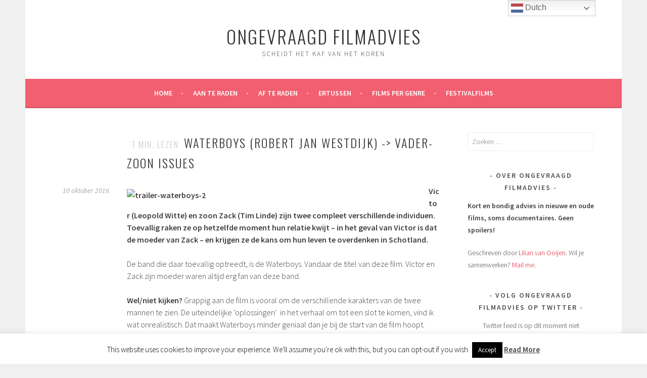

--- FILE ---
content_type: text/html; charset=UTF-8
request_url: https://ongevraagdfilmadvies.com/waterboys-robert-jan-westdijk-vader-zoon-issues/
body_size: 15594
content:
<!DOCTYPE html>
<html dir="ltr" lang="nl" prefix="og: https://ogp.me/ns#">
<head>
<meta charset="UTF-8">
<meta name="viewport" content="width=device-width, initial-scale=1">
<link rel="profile" href="http://gmpg.org/xfn/11">
<link rel="pingback" href="https://ongevraagdfilmadvies.com/xmlrpc.php">
<title>Waterboys (Robert Jan Westdijk) -&gt; Vader-zoon issues | Ongevraagd Filmadvies</title>

		<!-- All in One SEO 4.9.2 - aioseo.com -->
	<meta name="robots" content="max-image-preview:large" />
	<meta name="author" content="Lilian van Ooijen"/>
	<link rel="canonical" href="https://ongevraagdfilmadvies.com/waterboys-robert-jan-westdijk-vader-zoon-issues/" />
	<meta name="generator" content="All in One SEO (AIOSEO) 4.9.2" />
		<meta property="og:locale" content="nl_NL" />
		<meta property="og:site_name" content="Ongevraagd Filmadvies | Scheidt het kaf van het koren" />
		<meta property="og:type" content="article" />
		<meta property="og:title" content="Waterboys (Robert Jan Westdijk) -&gt; Vader-zoon issues | Ongevraagd Filmadvies" />
		<meta property="og:url" content="https://ongevraagdfilmadvies.com/waterboys-robert-jan-westdijk-vader-zoon-issues/" />
		<meta property="article:published_time" content="2016-10-09T22:15:21+00:00" />
		<meta property="article:modified_time" content="2016-10-09T22:15:21+00:00" />
		<meta name="twitter:card" content="summary" />
		<meta name="twitter:title" content="Waterboys (Robert Jan Westdijk) -&gt; Vader-zoon issues | Ongevraagd Filmadvies" />
		<script type="application/ld+json" class="aioseo-schema">
			{"@context":"https:\/\/schema.org","@graph":[{"@type":"Article","@id":"https:\/\/ongevraagdfilmadvies.com\/waterboys-robert-jan-westdijk-vader-zoon-issues\/#article","name":"Waterboys (Robert Jan Westdijk) -> Vader-zoon issues | Ongevraagd Filmadvies","headline":"Waterboys (Robert Jan Westdijk) -> Vader-zoon issues","author":{"@id":"https:\/\/ongevraagdfilmadvies.com\/author\/lvooijen\/#author"},"publisher":{"@id":"https:\/\/ongevraagdfilmadvies.com\/#organization"},"image":{"@type":"ImageObject","url":"https:\/\/ongevraagdfilmadvies.files.wordpress.com\/2016\/10\/trailer-waterboys-2.jpg","@id":"https:\/\/ongevraagdfilmadvies.com\/waterboys-robert-jan-westdijk-vader-zoon-issues\/#articleImage"},"datePublished":"2016-10-10T00:15:21+01:00","dateModified":"2016-10-10T00:15:21+01:00","inLanguage":"nl-NL","commentCount":2,"mainEntityOfPage":{"@id":"https:\/\/ongevraagdfilmadvies.com\/waterboys-robert-jan-westdijk-vader-zoon-issues\/#webpage"},"isPartOf":{"@id":"https:\/\/ongevraagdfilmadvies.com\/waterboys-robert-jan-westdijk-vader-zoon-issues\/#webpage"},"articleSection":"Comedy, Drama, comedy, comedyfilm, drama, dramafilm, film, film aanrader, filmaanraders, filmreview, filmtips, leopold witte, movie, Nederlandse films, Ongevraagd filmadvies, recensie, review, Robert Jan Westwijk, tim linde, waterboys"},{"@type":"BreadcrumbList","@id":"https:\/\/ongevraagdfilmadvies.com\/waterboys-robert-jan-westdijk-vader-zoon-issues\/#breadcrumblist","itemListElement":[{"@type":"ListItem","@id":"https:\/\/ongevraagdfilmadvies.com#listItem","position":1,"name":"Home","item":"https:\/\/ongevraagdfilmadvies.com","nextItem":{"@type":"ListItem","@id":"https:\/\/ongevraagdfilmadvies.com\/category\/comedy-2\/#listItem","name":"Comedy"}},{"@type":"ListItem","@id":"https:\/\/ongevraagdfilmadvies.com\/category\/comedy-2\/#listItem","position":2,"name":"Comedy","item":"https:\/\/ongevraagdfilmadvies.com\/category\/comedy-2\/","nextItem":{"@type":"ListItem","@id":"https:\/\/ongevraagdfilmadvies.com\/waterboys-robert-jan-westdijk-vader-zoon-issues\/#listItem","name":"Waterboys (Robert Jan Westdijk) -> Vader-zoon issues"},"previousItem":{"@type":"ListItem","@id":"https:\/\/ongevraagdfilmadvies.com#listItem","name":"Home"}},{"@type":"ListItem","@id":"https:\/\/ongevraagdfilmadvies.com\/waterboys-robert-jan-westdijk-vader-zoon-issues\/#listItem","position":3,"name":"Waterboys (Robert Jan Westdijk) -> Vader-zoon issues","previousItem":{"@type":"ListItem","@id":"https:\/\/ongevraagdfilmadvies.com\/category\/comedy-2\/#listItem","name":"Comedy"}}]},{"@type":"Organization","@id":"https:\/\/ongevraagdfilmadvies.com\/#organization","name":"Ongevraagd Filmadvies","description":"Scheidt het kaf van het koren","url":"https:\/\/ongevraagdfilmadvies.com\/"},{"@type":"Person","@id":"https:\/\/ongevraagdfilmadvies.com\/author\/lvooijen\/#author","url":"https:\/\/ongevraagdfilmadvies.com\/author\/lvooijen\/","name":"Lilian van Ooijen","image":{"@type":"ImageObject","@id":"https:\/\/ongevraagdfilmadvies.com\/waterboys-robert-jan-westdijk-vader-zoon-issues\/#authorImage","url":"https:\/\/secure.gravatar.com\/avatar\/1009b14e6793495db447bf375a0b584e?s=96&d=mm&r=g","width":96,"height":96,"caption":"Lilian van Ooijen"}},{"@type":"WebPage","@id":"https:\/\/ongevraagdfilmadvies.com\/waterboys-robert-jan-westdijk-vader-zoon-issues\/#webpage","url":"https:\/\/ongevraagdfilmadvies.com\/waterboys-robert-jan-westdijk-vader-zoon-issues\/","name":"Waterboys (Robert Jan Westdijk) -> Vader-zoon issues | Ongevraagd Filmadvies","inLanguage":"nl-NL","isPartOf":{"@id":"https:\/\/ongevraagdfilmadvies.com\/#website"},"breadcrumb":{"@id":"https:\/\/ongevraagdfilmadvies.com\/waterboys-robert-jan-westdijk-vader-zoon-issues\/#breadcrumblist"},"author":{"@id":"https:\/\/ongevraagdfilmadvies.com\/author\/lvooijen\/#author"},"creator":{"@id":"https:\/\/ongevraagdfilmadvies.com\/author\/lvooijen\/#author"},"datePublished":"2016-10-10T00:15:21+01:00","dateModified":"2016-10-10T00:15:21+01:00"},{"@type":"WebSite","@id":"https:\/\/ongevraagdfilmadvies.com\/#website","url":"https:\/\/ongevraagdfilmadvies.com\/","name":"Ongevraagd Filmadvies","description":"Scheidt het kaf van het koren","inLanguage":"nl-NL","publisher":{"@id":"https:\/\/ongevraagdfilmadvies.com\/#organization"}}]}
		</script>
		<!-- All in One SEO -->

<link rel='dns-prefetch' href='//fonts.googleapis.com' />
<link rel='dns-prefetch' href='//s.w.org' />
<link rel="alternate" type="application/rss+xml" title="Ongevraagd Filmadvies &raquo; Feed" href="https://ongevraagdfilmadvies.com/feed/" />
<link rel="alternate" type="application/rss+xml" title="Ongevraagd Filmadvies &raquo; Reactiesfeed" href="https://ongevraagdfilmadvies.com/comments/feed/" />
<link rel="alternate" type="application/rss+xml" title="Ongevraagd Filmadvies &raquo; Waterboys (Robert Jan Westdijk) -&gt; Vader-zoon issues Reactiesfeed" href="https://ongevraagdfilmadvies.com/waterboys-robert-jan-westdijk-vader-zoon-issues/feed/" />
		<!-- This site uses the Google Analytics by ExactMetrics plugin v8.3.2 - Using Analytics tracking - https://www.exactmetrics.com/ -->
		<!-- Opmerking: ExactMetrics is momenteel niet geconfigureerd op deze site. De site eigenaar moet authenticeren met Google Analytics in de ExactMetrics instellingen scherm. -->
					<!-- No tracking code set -->
				<!-- / Google Analytics by ExactMetrics -->
		<script type="text/javascript">
window._wpemojiSettings = {"baseUrl":"https:\/\/s.w.org\/images\/core\/emoji\/13.1.0\/72x72\/","ext":".png","svgUrl":"https:\/\/s.w.org\/images\/core\/emoji\/13.1.0\/svg\/","svgExt":".svg","source":{"concatemoji":"https:\/\/ongevraagdfilmadvies.com\/wp-includes\/js\/wp-emoji-release.min.js?ver=5.9.12"}};
/*! This file is auto-generated */
!function(e,a,t){var n,r,o,i=a.createElement("canvas"),p=i.getContext&&i.getContext("2d");function s(e,t){var a=String.fromCharCode;p.clearRect(0,0,i.width,i.height),p.fillText(a.apply(this,e),0,0);e=i.toDataURL();return p.clearRect(0,0,i.width,i.height),p.fillText(a.apply(this,t),0,0),e===i.toDataURL()}function c(e){var t=a.createElement("script");t.src=e,t.defer=t.type="text/javascript",a.getElementsByTagName("head")[0].appendChild(t)}for(o=Array("flag","emoji"),t.supports={everything:!0,everythingExceptFlag:!0},r=0;r<o.length;r++)t.supports[o[r]]=function(e){if(!p||!p.fillText)return!1;switch(p.textBaseline="top",p.font="600 32px Arial",e){case"flag":return s([127987,65039,8205,9895,65039],[127987,65039,8203,9895,65039])?!1:!s([55356,56826,55356,56819],[55356,56826,8203,55356,56819])&&!s([55356,57332,56128,56423,56128,56418,56128,56421,56128,56430,56128,56423,56128,56447],[55356,57332,8203,56128,56423,8203,56128,56418,8203,56128,56421,8203,56128,56430,8203,56128,56423,8203,56128,56447]);case"emoji":return!s([10084,65039,8205,55357,56613],[10084,65039,8203,55357,56613])}return!1}(o[r]),t.supports.everything=t.supports.everything&&t.supports[o[r]],"flag"!==o[r]&&(t.supports.everythingExceptFlag=t.supports.everythingExceptFlag&&t.supports[o[r]]);t.supports.everythingExceptFlag=t.supports.everythingExceptFlag&&!t.supports.flag,t.DOMReady=!1,t.readyCallback=function(){t.DOMReady=!0},t.supports.everything||(n=function(){t.readyCallback()},a.addEventListener?(a.addEventListener("DOMContentLoaded",n,!1),e.addEventListener("load",n,!1)):(e.attachEvent("onload",n),a.attachEvent("onreadystatechange",function(){"complete"===a.readyState&&t.readyCallback()})),(n=t.source||{}).concatemoji?c(n.concatemoji):n.wpemoji&&n.twemoji&&(c(n.twemoji),c(n.wpemoji)))}(window,document,window._wpemojiSettings);
</script>
<style type="text/css">
img.wp-smiley,
img.emoji {
	display: inline !important;
	border: none !important;
	box-shadow: none !important;
	height: 1em !important;
	width: 1em !important;
	margin: 0 0.07em !important;
	vertical-align: -0.1em !important;
	background: none !important;
	padding: 0 !important;
}
</style>
	<link rel='stylesheet' id='wp-block-library-css'  href='https://ongevraagdfilmadvies.com/wp-includes/css/dist/block-library/style.min.css?ver=5.9.12' type='text/css' media='all' />
<link rel='stylesheet' id='aioseo/css/src/vue/standalone/blocks/table-of-contents/global.scss-css'  href='https://ongevraagdfilmadvies.com/wp-content/plugins/all-in-one-seo-pack/dist/Lite/assets/css/table-of-contents/global.e90f6d47.css?ver=4.9.2' type='text/css' media='all' />
<style id='global-styles-inline-css' type='text/css'>
body{--wp--preset--color--black: #000000;--wp--preset--color--cyan-bluish-gray: #abb8c3;--wp--preset--color--white: #ffffff;--wp--preset--color--pale-pink: #f78da7;--wp--preset--color--vivid-red: #cf2e2e;--wp--preset--color--luminous-vivid-orange: #ff6900;--wp--preset--color--luminous-vivid-amber: #fcb900;--wp--preset--color--light-green-cyan: #7bdcb5;--wp--preset--color--vivid-green-cyan: #00d084;--wp--preset--color--pale-cyan-blue: #8ed1fc;--wp--preset--color--vivid-cyan-blue: #0693e3;--wp--preset--color--vivid-purple: #9b51e0;--wp--preset--gradient--vivid-cyan-blue-to-vivid-purple: linear-gradient(135deg,rgba(6,147,227,1) 0%,rgb(155,81,224) 100%);--wp--preset--gradient--light-green-cyan-to-vivid-green-cyan: linear-gradient(135deg,rgb(122,220,180) 0%,rgb(0,208,130) 100%);--wp--preset--gradient--luminous-vivid-amber-to-luminous-vivid-orange: linear-gradient(135deg,rgba(252,185,0,1) 0%,rgba(255,105,0,1) 100%);--wp--preset--gradient--luminous-vivid-orange-to-vivid-red: linear-gradient(135deg,rgba(255,105,0,1) 0%,rgb(207,46,46) 100%);--wp--preset--gradient--very-light-gray-to-cyan-bluish-gray: linear-gradient(135deg,rgb(238,238,238) 0%,rgb(169,184,195) 100%);--wp--preset--gradient--cool-to-warm-spectrum: linear-gradient(135deg,rgb(74,234,220) 0%,rgb(151,120,209) 20%,rgb(207,42,186) 40%,rgb(238,44,130) 60%,rgb(251,105,98) 80%,rgb(254,248,76) 100%);--wp--preset--gradient--blush-light-purple: linear-gradient(135deg,rgb(255,206,236) 0%,rgb(152,150,240) 100%);--wp--preset--gradient--blush-bordeaux: linear-gradient(135deg,rgb(254,205,165) 0%,rgb(254,45,45) 50%,rgb(107,0,62) 100%);--wp--preset--gradient--luminous-dusk: linear-gradient(135deg,rgb(255,203,112) 0%,rgb(199,81,192) 50%,rgb(65,88,208) 100%);--wp--preset--gradient--pale-ocean: linear-gradient(135deg,rgb(255,245,203) 0%,rgb(182,227,212) 50%,rgb(51,167,181) 100%);--wp--preset--gradient--electric-grass: linear-gradient(135deg,rgb(202,248,128) 0%,rgb(113,206,126) 100%);--wp--preset--gradient--midnight: linear-gradient(135deg,rgb(2,3,129) 0%,rgb(40,116,252) 100%);--wp--preset--duotone--dark-grayscale: url('#wp-duotone-dark-grayscale');--wp--preset--duotone--grayscale: url('#wp-duotone-grayscale');--wp--preset--duotone--purple-yellow: url('#wp-duotone-purple-yellow');--wp--preset--duotone--blue-red: url('#wp-duotone-blue-red');--wp--preset--duotone--midnight: url('#wp-duotone-midnight');--wp--preset--duotone--magenta-yellow: url('#wp-duotone-magenta-yellow');--wp--preset--duotone--purple-green: url('#wp-duotone-purple-green');--wp--preset--duotone--blue-orange: url('#wp-duotone-blue-orange');--wp--preset--font-size--small: 13px;--wp--preset--font-size--medium: 20px;--wp--preset--font-size--large: 36px;--wp--preset--font-size--x-large: 42px;}.has-black-color{color: var(--wp--preset--color--black) !important;}.has-cyan-bluish-gray-color{color: var(--wp--preset--color--cyan-bluish-gray) !important;}.has-white-color{color: var(--wp--preset--color--white) !important;}.has-pale-pink-color{color: var(--wp--preset--color--pale-pink) !important;}.has-vivid-red-color{color: var(--wp--preset--color--vivid-red) !important;}.has-luminous-vivid-orange-color{color: var(--wp--preset--color--luminous-vivid-orange) !important;}.has-luminous-vivid-amber-color{color: var(--wp--preset--color--luminous-vivid-amber) !important;}.has-light-green-cyan-color{color: var(--wp--preset--color--light-green-cyan) !important;}.has-vivid-green-cyan-color{color: var(--wp--preset--color--vivid-green-cyan) !important;}.has-pale-cyan-blue-color{color: var(--wp--preset--color--pale-cyan-blue) !important;}.has-vivid-cyan-blue-color{color: var(--wp--preset--color--vivid-cyan-blue) !important;}.has-vivid-purple-color{color: var(--wp--preset--color--vivid-purple) !important;}.has-black-background-color{background-color: var(--wp--preset--color--black) !important;}.has-cyan-bluish-gray-background-color{background-color: var(--wp--preset--color--cyan-bluish-gray) !important;}.has-white-background-color{background-color: var(--wp--preset--color--white) !important;}.has-pale-pink-background-color{background-color: var(--wp--preset--color--pale-pink) !important;}.has-vivid-red-background-color{background-color: var(--wp--preset--color--vivid-red) !important;}.has-luminous-vivid-orange-background-color{background-color: var(--wp--preset--color--luminous-vivid-orange) !important;}.has-luminous-vivid-amber-background-color{background-color: var(--wp--preset--color--luminous-vivid-amber) !important;}.has-light-green-cyan-background-color{background-color: var(--wp--preset--color--light-green-cyan) !important;}.has-vivid-green-cyan-background-color{background-color: var(--wp--preset--color--vivid-green-cyan) !important;}.has-pale-cyan-blue-background-color{background-color: var(--wp--preset--color--pale-cyan-blue) !important;}.has-vivid-cyan-blue-background-color{background-color: var(--wp--preset--color--vivid-cyan-blue) !important;}.has-vivid-purple-background-color{background-color: var(--wp--preset--color--vivid-purple) !important;}.has-black-border-color{border-color: var(--wp--preset--color--black) !important;}.has-cyan-bluish-gray-border-color{border-color: var(--wp--preset--color--cyan-bluish-gray) !important;}.has-white-border-color{border-color: var(--wp--preset--color--white) !important;}.has-pale-pink-border-color{border-color: var(--wp--preset--color--pale-pink) !important;}.has-vivid-red-border-color{border-color: var(--wp--preset--color--vivid-red) !important;}.has-luminous-vivid-orange-border-color{border-color: var(--wp--preset--color--luminous-vivid-orange) !important;}.has-luminous-vivid-amber-border-color{border-color: var(--wp--preset--color--luminous-vivid-amber) !important;}.has-light-green-cyan-border-color{border-color: var(--wp--preset--color--light-green-cyan) !important;}.has-vivid-green-cyan-border-color{border-color: var(--wp--preset--color--vivid-green-cyan) !important;}.has-pale-cyan-blue-border-color{border-color: var(--wp--preset--color--pale-cyan-blue) !important;}.has-vivid-cyan-blue-border-color{border-color: var(--wp--preset--color--vivid-cyan-blue) !important;}.has-vivid-purple-border-color{border-color: var(--wp--preset--color--vivid-purple) !important;}.has-vivid-cyan-blue-to-vivid-purple-gradient-background{background: var(--wp--preset--gradient--vivid-cyan-blue-to-vivid-purple) !important;}.has-light-green-cyan-to-vivid-green-cyan-gradient-background{background: var(--wp--preset--gradient--light-green-cyan-to-vivid-green-cyan) !important;}.has-luminous-vivid-amber-to-luminous-vivid-orange-gradient-background{background: var(--wp--preset--gradient--luminous-vivid-amber-to-luminous-vivid-orange) !important;}.has-luminous-vivid-orange-to-vivid-red-gradient-background{background: var(--wp--preset--gradient--luminous-vivid-orange-to-vivid-red) !important;}.has-very-light-gray-to-cyan-bluish-gray-gradient-background{background: var(--wp--preset--gradient--very-light-gray-to-cyan-bluish-gray) !important;}.has-cool-to-warm-spectrum-gradient-background{background: var(--wp--preset--gradient--cool-to-warm-spectrum) !important;}.has-blush-light-purple-gradient-background{background: var(--wp--preset--gradient--blush-light-purple) !important;}.has-blush-bordeaux-gradient-background{background: var(--wp--preset--gradient--blush-bordeaux) !important;}.has-luminous-dusk-gradient-background{background: var(--wp--preset--gradient--luminous-dusk) !important;}.has-pale-ocean-gradient-background{background: var(--wp--preset--gradient--pale-ocean) !important;}.has-electric-grass-gradient-background{background: var(--wp--preset--gradient--electric-grass) !important;}.has-midnight-gradient-background{background: var(--wp--preset--gradient--midnight) !important;}.has-small-font-size{font-size: var(--wp--preset--font-size--small) !important;}.has-medium-font-size{font-size: var(--wp--preset--font-size--medium) !important;}.has-large-font-size{font-size: var(--wp--preset--font-size--large) !important;}.has-x-large-font-size{font-size: var(--wp--preset--font-size--x-large) !important;}
</style>
<link rel='stylesheet' id='cookie-law-info-css'  href='https://ongevraagdfilmadvies.com/wp-content/plugins/cookie-law-info/legacy/public/css/cookie-law-info-public.css?ver=3.2.8' type='text/css' media='all' />
<link rel='stylesheet' id='cookie-law-info-gdpr-css'  href='https://ongevraagdfilmadvies.com/wp-content/plugins/cookie-law-info/legacy/public/css/cookie-law-info-gdpr.css?ver=3.2.8' type='text/css' media='all' />
<link rel='stylesheet' id='cresta-posts-box-style-css'  href='https://ongevraagdfilmadvies.com/wp-content/plugins/cresta-posts-box/css/cresta-posts-box-style.min.css?ver=1.3.1' type='text/css' media='all' />
<link rel='stylesheet' id='ctf_styles-css'  href='https://ongevraagdfilmadvies.com/wp-content/plugins/custom-twitter-feeds/css/ctf-styles.min.css?ver=2.2.5' type='text/css' media='all' />
<link rel='stylesheet' id='redux-extendify-styles-css'  href='https://ongevraagdfilmadvies.com/wp-content/plugins/worth-the-read/options/assets/css/extendify-utilities.css?ver=4.4.5' type='text/css' media='all' />
<link rel='stylesheet' id='wtr-css-css'  href='https://ongevraagdfilmadvies.com/wp-content/plugins/worth-the-read/css/wtr.css?ver=5.9.12' type='text/css' media='all' />
<link rel='stylesheet' id='sela-fonts-css'  href='https://fonts.googleapis.com/css?family=Source+Sans+Pro%3A300%2C300italic%2C400%2C400italic%2C600%7CDroid+Serif%3A400%2C400italic%7COswald%3A300%2C400&#038;subset=latin%2Clatin-ext' type='text/css' media='all' />
<link rel='stylesheet' id='genericons-css'  href='https://ongevraagdfilmadvies.com/wp-content/themes/sela/fonts/genericons.css?ver=3.4.1' type='text/css' media='all' />
<link rel='stylesheet' id='sela-style-css'  href='https://ongevraagdfilmadvies.com/wp-content/themes/sela/style.css?ver=5.9.12' type='text/css' media='all' />
<link rel='stylesheet' id='heateor_sss_frontend_css-css'  href='https://ongevraagdfilmadvies.com/wp-content/plugins/sassy-social-share/public/css/sassy-social-share-public.css?ver=3.3.79' type='text/css' media='all' />
<style id='heateor_sss_frontend_css-inline-css' type='text/css'>
.heateor_sss_button_instagram span.heateor_sss_svg,a.heateor_sss_instagram span.heateor_sss_svg{background:radial-gradient(circle at 30% 107%,#fdf497 0,#fdf497 5%,#fd5949 45%,#d6249f 60%,#285aeb 90%)}.heateor_sss_horizontal_sharing .heateor_sss_svg,.heateor_sss_standard_follow_icons_container .heateor_sss_svg{color:#fff;border-width:0px;border-style:solid;border-color:transparent}.heateor_sss_horizontal_sharing .heateorSssTCBackground{color:#666}.heateor_sss_horizontal_sharing span.heateor_sss_svg:hover,.heateor_sss_standard_follow_icons_container span.heateor_sss_svg:hover{border-color:transparent;}.heateor_sss_vertical_sharing span.heateor_sss_svg,.heateor_sss_floating_follow_icons_container span.heateor_sss_svg{color:#fff;border-width:0px;border-style:solid;border-color:transparent;}.heateor_sss_vertical_sharing .heateorSssTCBackground{color:#666;}.heateor_sss_vertical_sharing span.heateor_sss_svg:hover,.heateor_sss_floating_follow_icons_container span.heateor_sss_svg:hover{border-color:transparent;}
</style>
<script type='text/javascript' src='https://ongevraagdfilmadvies.com/wp-includes/js/jquery/jquery.min.js?ver=3.6.0' id='jquery-core-js'></script>
<script type='text/javascript' src='https://ongevraagdfilmadvies.com/wp-includes/js/jquery/jquery-migrate.min.js?ver=3.3.2' id='jquery-migrate-js'></script>
<script type='text/javascript' id='cookie-law-info-js-extra'>
/* <![CDATA[ */
var Cli_Data = {"nn_cookie_ids":[],"cookielist":[],"non_necessary_cookies":[],"ccpaEnabled":"","ccpaRegionBased":"","ccpaBarEnabled":"","strictlyEnabled":["necessary","obligatoire"],"ccpaType":"gdpr","js_blocking":"","custom_integration":"","triggerDomRefresh":"","secure_cookies":""};
var cli_cookiebar_settings = {"animate_speed_hide":"500","animate_speed_show":"500","background":"#FFF","border":"#b1a6a6c2","border_on":"","button_1_button_colour":"#000","button_1_button_hover":"#000000","button_1_link_colour":"#fff","button_1_as_button":"1","button_1_new_win":"","button_2_button_colour":"#333","button_2_button_hover":"#292929","button_2_link_colour":"#444","button_2_as_button":"","button_2_hidebar":"","button_3_button_colour":"#000","button_3_button_hover":"#000000","button_3_link_colour":"#fff","button_3_as_button":"1","button_3_new_win":"","button_4_button_colour":"#000","button_4_button_hover":"#000000","button_4_link_colour":"#fff","button_4_as_button":"1","button_7_button_colour":"#61a229","button_7_button_hover":"#4e8221","button_7_link_colour":"#fff","button_7_as_button":"1","button_7_new_win":"","font_family":"inherit","header_fix":"","notify_animate_hide":"1","notify_animate_show":"","notify_div_id":"#cookie-law-info-bar","notify_position_horizontal":"right","notify_position_vertical":"bottom","scroll_close":"","scroll_close_reload":"","accept_close_reload":"","reject_close_reload":"","showagain_tab":"1","showagain_background":"#fff","showagain_border":"#000","showagain_div_id":"#cookie-law-info-again","showagain_x_position":"100px","text":"#000","show_once_yn":"","show_once":"10000","logging_on":"","as_popup":"","popup_overlay":"1","bar_heading_text":"","cookie_bar_as":"banner","popup_showagain_position":"bottom-right","widget_position":"left"};
var log_object = {"ajax_url":"https:\/\/ongevraagdfilmadvies.com\/wp-admin\/admin-ajax.php"};
/* ]]> */
</script>
<script type='text/javascript' src='https://ongevraagdfilmadvies.com/wp-content/plugins/cookie-law-info/legacy/public/js/cookie-law-info-public.js?ver=3.2.8' id='cookie-law-info-js'></script>
<link rel="https://api.w.org/" href="https://ongevraagdfilmadvies.com/wp-json/" /><link rel="alternate" type="application/json" href="https://ongevraagdfilmadvies.com/wp-json/wp/v2/posts/3041" /><link rel="EditURI" type="application/rsd+xml" title="RSD" href="https://ongevraagdfilmadvies.com/xmlrpc.php?rsd" />
<link rel="wlwmanifest" type="application/wlwmanifest+xml" href="https://ongevraagdfilmadvies.com/wp-includes/wlwmanifest.xml" /> 
<meta name="generator" content="WordPress 5.9.12" />
<link rel='shortlink' href='https://ongevraagdfilmadvies.com/?p=3041' />
<link rel="alternate" type="application/json+oembed" href="https://ongevraagdfilmadvies.com/wp-json/oembed/1.0/embed?url=https%3A%2F%2Fongevraagdfilmadvies.com%2Fwaterboys-robert-jan-westdijk-vader-zoon-issues%2F" />
<link rel="alternate" type="text/xml+oembed" href="https://ongevraagdfilmadvies.com/wp-json/oembed/1.0/embed?url=https%3A%2F%2Fongevraagdfilmadvies.com%2Fwaterboys-robert-jan-westdijk-vader-zoon-issues%2F&#038;format=xml" />
<style id='cresta-posts-box-inline-css'>
				.crestaBoxImage {height: 200px; }
				.crestaBoxImage img {width: 200px; }
				
				.crestaPostsBox.show {box-shadow: 0 0 3px rgba(0, 0, 0, 0.2);}
				
				.crestaPostsBox { width: 380px; right: -380px; bottom: 10%; z-index: 99; font-size: 13px; line-height: 20px; transition: right .5s ease-in-out; }
				.crestaPostsBox.show {right: 0px;}
				@media all and (max-width: 767px) {
					.crestaPostsBox {right: -100%;}
					.crestaPostsBox.show {right: 0px;}
				}
			</style><meta name="generator" content="Redux 4.4.5" /><style type="text/css">.wtr-time-wrap{ 
	/* wraps the entire label */
	margin: 0 10px;

}
.wtr-time-number{ 
	/* applies only to the number */
	
}</style><style id="wtr_settings-dynamic-css" title="dynamic-css" class="redux-options-output">.wtr-time-wrap{color:#CCCCCC;font-size:16px;}</style></head>

<body class="post-template-default single single-post postid-3041 single-format-standard display-header-text">
<div id="page" class="hfeed site">
	<header id="masthead" class="site-header" role="banner">
		<a class="skip-link screen-reader-text" href="#content" title="Spring naar inhoud">Spring naar inhoud</a>

		<div class="site-branding">
						<h1 class="site-title"><a href="https://ongevraagdfilmadvies.com/" title="Ongevraagd Filmadvies" rel="home">Ongevraagd Filmadvies</a></h1>
							<h2 class="site-description">Scheidt het kaf van het koren</h2>
					</div><!-- .site-branding -->

		<nav id="site-navigation" class="main-navigation" role="navigation">
			<button class="menu-toggle" aria-controls="menu" aria-expanded="false">Menu</button>
			<div class="menu-ongevraagd-filmadvies-container"><ul id="menu-ongevraagd-filmadvies" class="menu"><li id="menu-item-40" class="menu-item menu-item-type-custom menu-item-object-custom menu-item-home menu-item-40"><a href="http://ongevraagdfilmadvies.com/">Home</a></li>
<li id="menu-item-55" class="menu-item menu-item-type-post_type menu-item-object-page menu-item-has-children menu-item-55"><a href="https://ongevraagdfilmadvies.com/aanraders/">Aan te raden</a>
<ul class="sub-menu">
	<li id="menu-item-9309" class="menu-item menu-item-type-post_type menu-item-object-page menu-item-9309"><a href="https://ongevraagdfilmadvies.com/2019-aanraders/">2019</a></li>
	<li id="menu-item-7245" class="menu-item menu-item-type-post_type menu-item-object-page menu-item-7245"><a href="https://ongevraagdfilmadvies.com/aanraders/aanraders-2018/">2018</a></li>
	<li id="menu-item-7253" class="menu-item menu-item-type-post_type menu-item-object-page menu-item-7253"><a href="https://ongevraagdfilmadvies.com/aanraders/aanraders2017/">2017</a></li>
	<li id="menu-item-7252" class="menu-item menu-item-type-post_type menu-item-object-page menu-item-7252"><a href="https://ongevraagdfilmadvies.com/aanraders/aanraders2016/">2016</a></li>
	<li id="menu-item-7251" class="menu-item menu-item-type-post_type menu-item-object-page menu-item-7251"><a href="https://ongevraagdfilmadvies.com/aanraders/aanraders2015/">2015</a></li>
	<li id="menu-item-7250" class="menu-item menu-item-type-post_type menu-item-object-page menu-item-7250"><a href="https://ongevraagdfilmadvies.com/aanraders/aanraders2014/">2014</a></li>
	<li id="menu-item-7249" class="menu-item menu-item-type-post_type menu-item-object-page menu-item-7249"><a href="https://ongevraagdfilmadvies.com/aanraders/aanraders2013-2000/">2013 tot 2000</a></li>
	<li id="menu-item-7248" class="menu-item menu-item-type-post_type menu-item-object-page menu-item-7248"><a href="https://ongevraagdfilmadvies.com/aanraders/jaren90/">Jaren &#8217;90</a></li>
	<li id="menu-item-7247" class="menu-item menu-item-type-post_type menu-item-object-page menu-item-7247"><a href="https://ongevraagdfilmadvies.com/aanraders/jaren80/">Jaren &#8217;80</a></li>
	<li id="menu-item-7246" class="menu-item menu-item-type-post_type menu-item-object-page menu-item-7246"><a href="https://ongevraagdfilmadvies.com/aanraders/jaren70/">Jaren &#8217;70 en eerder</a></li>
</ul>
</li>
<li id="menu-item-54" class="menu-item menu-item-type-post_type menu-item-object-page menu-item-54"><a href="https://ongevraagdfilmadvies.com/afraders/">Af te raden</a></li>
<li id="menu-item-7649" class="menu-item menu-item-type-post_type menu-item-object-page menu-item-7649"><a href="https://ongevraagdfilmadvies.com/ertussen/">Ertussen</a></li>
<li id="menu-item-7243" class="menu-item menu-item-type-post_type menu-item-object-page menu-item-has-children menu-item-7243"><a href="https://ongevraagdfilmadvies.com/films-per-genre/">Films per genre</a>
<ul class="sub-menu">
	<li id="menu-item-7326" class="menu-item menu-item-type-taxonomy menu-item-object-category menu-item-7326"><a href="https://ongevraagdfilmadvies.com/category/actie/">Actie</a></li>
	<li id="menu-item-7327" class="menu-item menu-item-type-taxonomy menu-item-object-category menu-item-7327"><a href="https://ongevraagdfilmadvies.com/category/animatie/">Animatie</a></li>
	<li id="menu-item-7257" class="menu-item menu-item-type-taxonomy menu-item-object-category menu-item-7257"><a href="https://ongevraagdfilmadvies.com/category/biografie/">Biografie</a></li>
	<li id="menu-item-9796" class="menu-item menu-item-type-taxonomy menu-item-object-category menu-item-9796"><a href="https://ongevraagdfilmadvies.com/category/boekverfilming/">Boekverfilming</a></li>
	<li id="menu-item-7258" class="menu-item menu-item-type-taxonomy menu-item-object-category current-post-ancestor current-menu-parent current-post-parent menu-item-7258"><a href="https://ongevraagdfilmadvies.com/category/comedy-2/">Comedy</a></li>
	<li id="menu-item-7259" class="menu-item menu-item-type-taxonomy menu-item-object-category menu-item-7259"><a href="https://ongevraagdfilmadvies.com/category/coming-of-age/">Coming of age</a></li>
	<li id="menu-item-7262" class="menu-item menu-item-type-taxonomy menu-item-object-category menu-item-7262"><a href="https://ongevraagdfilmadvies.com/category/documentaire/">Documentaire</a></li>
	<li id="menu-item-7263" class="menu-item menu-item-type-taxonomy menu-item-object-category current-post-ancestor current-menu-parent current-post-parent menu-item-7263"><a href="https://ongevraagdfilmadvies.com/category/drama-2/">Drama</a></li>
	<li id="menu-item-9795" class="menu-item menu-item-type-taxonomy menu-item-object-category menu-item-9795"><a href="https://ongevraagdfilmadvies.com/category/horror/">Horror</a></li>
	<li id="menu-item-7322" class="menu-item menu-item-type-taxonomy menu-item-object-category menu-item-7322"><a href="https://ongevraagdfilmadvies.com/category/romantiek-2/">Romantiek</a></li>
	<li id="menu-item-7329" class="menu-item menu-item-type-taxonomy menu-item-object-category menu-item-7329"><a href="https://ongevraagdfilmadvies.com/category/thriller/">Thriller</a></li>
</ul>
</li>
<li id="menu-item-9815" class="menu-item menu-item-type-post_type menu-item-object-page menu-item-has-children menu-item-9815"><a href="https://ongevraagdfilmadvies.com/festivalfilms/">Festivalfilms</a>
<ul class="sub-menu">
	<li id="menu-item-9797" class="menu-item menu-item-type-taxonomy menu-item-object-category menu-item-9797"><a href="https://ongevraagdfilmadvies.com/category/camera-japan-festival/">Camera Japan festival</a></li>
	<li id="menu-item-9798" class="menu-item menu-item-type-taxonomy menu-item-object-category menu-item-9798"><a href="https://ongevraagdfilmadvies.com/category/idfa/">IDFA</a></li>
	<li id="menu-item-9799" class="menu-item menu-item-type-taxonomy menu-item-object-category menu-item-9799"><a href="https://ongevraagdfilmadvies.com/category/iffr/">IFFR</a></li>
	<li id="menu-item-9800" class="menu-item menu-item-type-taxonomy menu-item-object-category menu-item-9800"><a href="https://ongevraagdfilmadvies.com/category/nederlands-film-festival-nff/">Nederlands Film Festival (NFF)</a></li>
</ul>
</li>
</ul></div>		</nav><!-- #site-navigation -->
	</header><!-- #masthead -->

	<div id="content" class="site-content">

	<div id="primary" class="content-area">
		<main id="main" class="site-main" role="main">

		
			
				
<article id="post-3041" class="post-3041 post type-post status-publish format-standard hentry category-comedy-2 category-drama-2 tag-comedy tag-comedyfilm tag-drama tag-dramafilm tag-film tag-film-aanrader tag-filmaanraders tag-filmreview tag-filmtips tag-leopold-witte tag-movie tag-nederlandse-films tag-ongevraagd-filmadvies tag-recensie tag-review tag-robert-jan-westwijk tag-tim-linde tag-waterboys without-featured-image">

	
	<header class="entry-header ">
					<h1 class="entry-title"><span class="wtr-time-wrap before-title"><span class="wtr-time-number">1</span> min. lezen</span>Waterboys (Robert Jan Westdijk) -> Vader-zoon issues</h1>			</header><!-- .entry-header -->

	<div class="entry-body">

				<div class="entry-meta">
			<span class="date"><a href="https://ongevraagdfilmadvies.com/waterboys-robert-jan-westdijk-vader-zoon-issues/" title="Permalink naar 1 min. lezenWaterboys (Robert Jan Westdijk) -&gt; Vader-zoon issues" rel="bookmark"><time class="entry-date published" datetime="2016-10-10T00:15:21+01:00">10 oktober 2016</time></a></span>		</div><!-- .entry-meta -->
		
				<div class="entry-content">
			<p><strong><img class="size-full wp-image-3042 alignleft" src="https://ongevraagdfilmadvies.files.wordpress.com/2016/10/trailer-waterboys-2.jpg" alt="trailer-waterboys-2" width="573" height="301" />Victor (Leopold Witte) en zoon Zack (Tim Linde) zijn twee compleet verschillende individuen. Toevallig raken ze op hetzelfde moment hun relatie kwijt &#8211; in het geval van Victor is dat de moeder van Zack &#8211; en krijgen ze de kans om hun leven te overdenken in Schotland.</strong><span id="more-3041"></span></p>
<p>De band die daar toevallig optreedt, is de Waterboys. Vandaar de titel van deze film. Victor en Zack zijn moeder waren altijd erg fan van deze band.</p>
<p><strong>Wel/niet kijken?</strong> Grappig aan de film is vooral om de verschillende karakters van de twee mannen te zien. De uiteindelijke &#8216;oplossingen&#8217;  in het verhaal om tot een slot te komen, vind ik wat onrealistisch. Dat maakt Waterboys minder geniaal dan je bij de start van de film hoopt.</p>
<p>Link naar <a href="http://www.imdb.com/title/tt4843762/?ref_=ttmi_tt" target="_blank">Waterboys</a>.</p>
<div class="cresta-box-class"></div><div class='heateorSssClear'></div><div  class='heateor_sss_sharing_container heateor_sss_horizontal_sharing' data-heateor-sss-href='https://ongevraagdfilmadvies.com/waterboys-robert-jan-westdijk-vader-zoon-issues/'><div class='heateor_sss_sharing_title' style="font-weight:bold" >Deel deze post / share this post</div><div class="heateor_sss_sharing_ul"><a aria-label="Facebook" class="heateor_sss_facebook" href="https://www.facebook.com/sharer/sharer.php?u=https%3A%2F%2Fongevraagdfilmadvies.com%2Fwaterboys-robert-jan-westdijk-vader-zoon-issues%2F" title="Facebook" rel="nofollow noopener" target="_blank" style="font-size:32px!important;box-shadow:none;display:inline-block;vertical-align:middle"><span class="heateor_sss_svg" style="background-color:#0765FE;width:30px;height:30px;display:inline-block;opacity:1;float:left;font-size:32px;box-shadow:none;display:inline-block;font-size:16px;padding:0 4px;vertical-align:middle;background-repeat:repeat;overflow:hidden;padding:0;cursor:pointer;box-sizing:content-box"><svg style="display:block;" focusable="false" aria-hidden="true" xmlns="http://www.w3.org/2000/svg" width="100%" height="100%" viewBox="0 0 32 32"><path fill="#fff" d="M28 16c0-6.627-5.373-12-12-12S4 9.373 4 16c0 5.628 3.875 10.35 9.101 11.647v-7.98h-2.474V16H13.1v-1.58c0-4.085 1.849-5.978 5.859-5.978.76 0 2.072.15 2.608.298v3.325c-.283-.03-.775-.045-1.386-.045-1.967 0-2.728.745-2.728 2.683V16h3.92l-.673 3.667h-3.247v8.245C23.395 27.195 28 22.135 28 16Z"></path></svg></span></a><a aria-label="Twitter" class="heateor_sss_button_twitter" href="https://twitter.com/intent/tweet?text=Waterboys%20%28Robert%20Jan%20Westdijk%29%20-%3E%20Vader-zoon%20issues&url=https%3A%2F%2Fongevraagdfilmadvies.com%2Fwaterboys-robert-jan-westdijk-vader-zoon-issues%2F" title="Twitter" rel="nofollow noopener" target="_blank" style="font-size:32px!important;box-shadow:none;display:inline-block;vertical-align:middle"><span class="heateor_sss_svg heateor_sss_s__default heateor_sss_s_twitter" style="background-color:#55acee;width:30px;height:30px;display:inline-block;opacity:1;float:left;font-size:32px;box-shadow:none;display:inline-block;font-size:16px;padding:0 4px;vertical-align:middle;background-repeat:repeat;overflow:hidden;padding:0;cursor:pointer;box-sizing:content-box"><svg style="display:block;" focusable="false" aria-hidden="true" xmlns="http://www.w3.org/2000/svg" width="100%" height="100%" viewBox="-4 -4 39 39"><path d="M28 8.557a9.913 9.913 0 0 1-2.828.775 4.93 4.93 0 0 0 2.166-2.725 9.738 9.738 0 0 1-3.13 1.194 4.92 4.92 0 0 0-3.593-1.55 4.924 4.924 0 0 0-4.794 6.049c-4.09-.21-7.72-2.17-10.15-5.15a4.942 4.942 0 0 0-.665 2.477c0 1.71.87 3.214 2.19 4.1a4.968 4.968 0 0 1-2.23-.616v.06c0 2.39 1.7 4.38 3.952 4.83-.414.115-.85.174-1.297.174-.318 0-.626-.03-.928-.086a4.935 4.935 0 0 0 4.6 3.42 9.893 9.893 0 0 1-6.114 2.107c-.398 0-.79-.023-1.175-.068a13.953 13.953 0 0 0 7.55 2.213c9.056 0 14.01-7.507 14.01-14.013 0-.213-.005-.426-.015-.637.96-.695 1.795-1.56 2.455-2.55z" fill="#fff"></path></svg></span></a></div><div class="heateorSssClear"></div></div><div class='heateorSssClear'></div>					</div><!-- .entry-content -->
		
				<footer class="entry-meta">
			<span class="cat-links">Geplaatst in: <a href="https://ongevraagdfilmadvies.com/category/comedy-2/" rel="category tag">Comedy</a>, <a href="https://ongevraagdfilmadvies.com/category/drama-2/" rel="category tag">Drama</a></span><span class="sep"> | </span><span class="tags-links">Getagd: <a href="https://ongevraagdfilmadvies.com/tag/comedy/" rel="tag">comedy</a>, <a href="https://ongevraagdfilmadvies.com/tag/comedyfilm/" rel="tag">comedyfilm</a>, <a href="https://ongevraagdfilmadvies.com/tag/drama/" rel="tag">drama</a>, <a href="https://ongevraagdfilmadvies.com/tag/dramafilm/" rel="tag">dramafilm</a>, <a href="https://ongevraagdfilmadvies.com/tag/film/" rel="tag">film</a>, <a href="https://ongevraagdfilmadvies.com/tag/film-aanrader/" rel="tag">film aanrader</a>, <a href="https://ongevraagdfilmadvies.com/tag/filmaanraders/" rel="tag">filmaanraders</a>, <a href="https://ongevraagdfilmadvies.com/tag/filmreview/" rel="tag">filmreview</a>, <a href="https://ongevraagdfilmadvies.com/tag/filmtips/" rel="tag">filmtips</a>, <a href="https://ongevraagdfilmadvies.com/tag/leopold-witte/" rel="tag">leopold witte</a>, <a href="https://ongevraagdfilmadvies.com/tag/movie/" rel="tag">movie</a>, <a href="https://ongevraagdfilmadvies.com/tag/nederlandse-films/" rel="tag">Nederlandse films</a>, <a href="https://ongevraagdfilmadvies.com/tag/ongevraagd-filmadvies/" rel="tag">Ongevraagd filmadvies</a>, <a href="https://ongevraagdfilmadvies.com/tag/recensie/" rel="tag">recensie</a>, <a href="https://ongevraagdfilmadvies.com/tag/review/" rel="tag">review</a>, <a href="https://ongevraagdfilmadvies.com/tag/robert-jan-westwijk/" rel="tag">Robert Jan Westwijk</a>, <a href="https://ongevraagdfilmadvies.com/tag/tim-linde/" rel="tag">tim linde</a>, <a href="https://ongevraagdfilmadvies.com/tag/waterboys/" rel="tag">waterboys</a></span>		</footer><!-- .entry-meta -->
		
			</div><!-- .entry-body -->

</article><!-- #post-## -->

					<nav class="navigation post-navigation" role="navigation">
		<h1 class="screen-reader-text">Berichtnavigatie</h1>
		<div class="nav-links">
			<div class="nav-previous"><a href="https://ongevraagdfilmadvies.com/miss-peregrines-home-for-peculiar-children/" rel="prev"><span class="meta-nav"></span>&nbsp;Miss Peregrine&#8217;s Home for Peculiar Children (Tim Burton) -> Kinderspanning</a></div><div class="nav-next"><a href="https://ongevraagdfilmadvies.com/weiner-josh-kriegman-elyse-steinberg-enerverend/" rel="next">Weiner (Josh Kriegman, Elyse Steinberg) -> Enerverend&nbsp;<span class="meta-nav"></span></a></div>		</div><!-- .nav-links -->
	</nav><!-- .navigation -->
	
				
	<div id="comments" class="comments-area">

			<h2 class="comments-title">
			2 gedachten over &ldquo;<span><span class="wtr-time-wrap before-title"><span class="wtr-time-number">1</span> min. lezen</span>Waterboys (Robert Jan Westdijk) -> Vader-zoon issues</span>&rdquo;		</h2>

		
		<ol class="comment-list">
			
	<li id="comment-319" class="comment even thread-even depth-1 parent">
		<article id="div-comment-319" class="comment-body">

			<header class="comment-meta">
				<cite class="fn"><a href='http://www.myfilmviews.com' rel='external nofollow ugc' class='url'>Nostra</a></cite> <span class="says">schreef:</span>
				<div class="comment-metadata">
					<a href="https://ongevraagdfilmadvies.com/waterboys-robert-jan-westdijk-vader-zoon-issues/#comment-319">
						<time datetime="2017-02-22T11:01:28+01:00">
							22 februari 2017 om 11:01						</time>
					</a>
				</div><!-- .comment-metadata -->

				
				<div class="comment-tools">
					
					<span class="reply"><a rel='nofollow' class='comment-reply-link' href='#comment-319' data-commentid="319" data-postid="3041" data-belowelement="div-comment-319" data-respondelement="respond" data-replyto="Antwoord op Nostra" aria-label='Antwoord op Nostra'>Beantwoorden</a></span>				</div><!-- .comment-tools -->
			</header><!-- .comment-meta -->

			<div class="comment-author vcard">
				<img alt='' src='https://secure.gravatar.com/avatar/a11729a0099ae08dd7fab8cbed6c8c9b?s=48&#038;d=mm&#038;r=g' srcset='https://secure.gravatar.com/avatar/a11729a0099ae08dd7fab8cbed6c8c9b?s=96&#038;d=mm&#038;r=g 2x' class='avatar avatar-48 photo' height='48' width='48' loading='lazy'/>			</div><!-- .comment-author -->

			<div class="comment-content">
				<p>Vond &#8216;m toch wel verrassend goed&#8230;normaal niet zo&#8217;n fan van Nederlandse films, maar deze was wel leuk&#8230;ondanks wat kritiekpuntjes&#8230;</p>
			</div><!-- .comment-content -->
		</article><!-- .comment-body -->

	<ul class="children">

	<li id="comment-320" class="comment byuser comment-author-lvooijen bypostauthor odd alt depth-2">
		<article id="div-comment-320" class="comment-body">

			<header class="comment-meta">
				<cite class="fn"><a href='http://www.ongevraagdfilmadvies.com' rel='external nofollow ugc' class='url'>L. van Ooijen</a></cite> <span class="says">schreef:</span>
				<div class="comment-metadata">
					<a href="https://ongevraagdfilmadvies.com/waterboys-robert-jan-westdijk-vader-zoon-issues/#comment-320">
						<time datetime="2017-02-23T09:25:27+01:00">
							23 februari 2017 om 09:25						</time>
					</a>
				</div><!-- .comment-metadata -->

				
				<div class="comment-tools">
					
					<span class="reply"><a rel='nofollow' class='comment-reply-link' href='#comment-320' data-commentid="320" data-postid="3041" data-belowelement="div-comment-320" data-respondelement="respond" data-replyto="Antwoord op L. van Ooijen" aria-label='Antwoord op L. van Ooijen'>Beantwoorden</a></span>				</div><!-- .comment-tools -->
			</header><!-- .comment-meta -->

			<div class="comment-author vcard">
				<img alt='' src='https://secure.gravatar.com/avatar/1009b14e6793495db447bf375a0b584e?s=48&#038;d=mm&#038;r=g' srcset='https://secure.gravatar.com/avatar/1009b14e6793495db447bf375a0b584e?s=96&#038;d=mm&#038;r=g 2x' class='avatar avatar-48 photo' height='48' width='48' loading='lazy'/>			</div><!-- .comment-author -->

			<div class="comment-content">
				<p>Nice 🙂 </p>
			</div><!-- .comment-content -->
		</article><!-- .comment-body -->

	</li><!-- #comment-## -->
</ul><!-- .children -->
</li><!-- #comment-## -->
		</ol><!-- .comment-list -->

		
	
	
		<div id="respond" class="comment-respond">
		<h3 id="reply-title" class="comment-reply-title">Geef een antwoord <small><a rel="nofollow" id="cancel-comment-reply-link" href="/waterboys-robert-jan-westdijk-vader-zoon-issues/#respond" style="display:none;">Reactie annuleren</a></small></h3><form action="https://ongevraagdfilmadvies.com/wp-comments-post.php" method="post" id="commentform" class="comment-form" novalidate><p class="comment-notes"><span id="email-notes">Het e-mailadres wordt niet gepubliceerd.</span> <span class="required-field-message" aria-hidden="true">Vereiste velden zijn gemarkeerd met <span class="required" aria-hidden="true">*</span></span></p><p class="comment-form-comment"><label for="comment">Reactie <span class="required" aria-hidden="true">*</span></label> <textarea id="comment" name="comment" cols="45" rows="8" maxlength="65525" required></textarea></p><p class="comment-form-author"><label for="author">Naam <span class="required" aria-hidden="true">*</span></label> <input id="author" name="author" type="text" value="" size="30" maxlength="245" required /></p>
<p class="comment-form-email"><label for="email">E-mail <span class="required" aria-hidden="true">*</span></label> <input id="email" name="email" type="email" value="" size="30" maxlength="100" aria-describedby="email-notes" required /></p>
<p class="comment-form-url"><label for="url">Site</label> <input id="url" name="url" type="url" value="" size="30" maxlength="200" /></p>
<p class="comment-form-cookies-consent"><input id="wp-comment-cookies-consent" name="wp-comment-cookies-consent" type="checkbox" value="yes" /> <label for="wp-comment-cookies-consent">Mijn naam, e-mail en site bewaren in deze browser voor de volgende keer wanneer ik een reactie plaats.</label></p>
<p class="form-submit"><input name="submit" type="submit" id="submit" class="submit" value="Reactie plaatsen" /> <input type='hidden' name='comment_post_ID' value='3041' id='comment_post_ID' />
<input type='hidden' name='comment_parent' id='comment_parent' value='0' />
</p><p style="display: none;"><input type="hidden" id="akismet_comment_nonce" name="akismet_comment_nonce" value="c0ece5a7de" /></p><p style="display: none !important;" class="akismet-fields-container" data-prefix="ak_"><label>&#916;<textarea name="ak_hp_textarea" cols="45" rows="8" maxlength="100"></textarea></label><input type="hidden" id="ak_js_1" name="ak_js" value="102"/><script>document.getElementById( "ak_js_1" ).setAttribute( "value", ( new Date() ).getTime() );</script></p></form>	</div><!-- #respond -->
	<div id="wtr-comments-end"></div><p class="akismet_comment_form_privacy_notice">Deze site gebruikt Akismet om spam te verminderen. <a href="https://akismet.com/privacy/" target="_blank" rel="nofollow noopener">Bekijk hoe je reactie gegevens worden verwerkt</a>.</p>
</div><!-- #comments -->

			
		
		</main><!-- #main -->
	</div><!-- #primary -->

	<div id="secondary" class="widget-area sidebar-widget-area" role="complementary">
		<aside id="search-2" class="widget widget_search"><form role="search" method="get" class="search-form" action="https://ongevraagdfilmadvies.com/">
				<label>
					<span class="screen-reader-text">Zoeken naar:</span>
					<input type="search" class="search-field" placeholder="Zoeken &hellip;" value="" name="s" />
				</label>
				<input type="submit" class="search-submit" value="Zoeken" />
			</form></aside><aside id="text-2" class="widget widget_text"><h3 class="widget-title">Over Ongevraagd Filmadvies</h3>			<div class="textwidget"><p><strong>Kort en bondig advies in nieuwe en oude films, soms documentaires. </strong><strong>Geen spoilers! </strong></p>
<p>Geschreven door <a href="http://lilianvanooijen.nl" target="_blank" rel="noopener">Lilian van Ooijen</a>. Wil je samenwerken? <a href="mailto:info@ongevraagdfilmadvies.com">Mail me</a>.</p>
</div>
		</aside><aside id="custom-twitter-feeds-widget-2" class="widget widget_custom-twitter-feeds-widget"><h3 class="widget-title">Volg Ongevraagd Filmadvies op Twitter</h3>
<!-- Custom Twitter Feeds by Smash Balloon -->
<div id="ctf" class=" ctf ctf-type-usertimeline ctf-rebranded ctf-feed-1  ctf-styles ctf-list ctf-regular-style"   data-ctfshortcode="{&quot;feed&quot;:1}"   data-ctfdisablelinks="false" data-ctflinktextcolor="#" data-header-size="small" data-feedid="1" data-postid="3041"  data-feed="1" data-ctfintents="1"  data-ctfneeded="2">
            <div id="ctf" class="ctf">
            <div class="ctf-error">
                <div class="ctf-error-user">
					Twitter feed is op dit moment niet beschikbaar.                </div>
            </div>
        </div>
		    <div class="ctf-tweets">
   		    </div>
    
</div>
</aside><aside id="nav_menu-2" class="widget widget_nav_menu"><h3 class="widget-title">Privacybeleid</h3><div class="menu-privacy-container"><ul id="menu-privacy" class="menu"><li id="menu-item-9758" class="menu-item menu-item-type-post_type menu-item-object-page menu-item-privacy-policy menu-item-9758"><a href="https://ongevraagdfilmadvies.com/privacybeleid/">Privacybeleid</a></li>
</ul></div></aside>	</div><!-- #secondary -->

	</div><!-- #content -->

	
	<footer id="colophon" class="site-footer">
		
		<div class="site-info"  role="contentinfo">
			<a href="http://wordpress.org/" title="Een semantisch persoonlijk publicatieplatform" rel="generator">Ondersteund door WordPress</a>
			<span class="sep"> | </span>
			Thema: sela door <a href="http://wordpress.com/themes/sela/" rel="designer">WordPress.com</a>.		</div><!-- .site-info -->
	</footer><!-- #colophon -->
</div><!-- #page -->

<!--googleoff: all--><div id="cookie-law-info-bar" data-nosnippet="true"><span>This website uses cookies to improve your experience. We'll assume you're ok with this, but you can opt-out if you wish.<a role='button' data-cli_action="accept" id="cookie_action_close_header" class="medium cli-plugin-button cli-plugin-main-button cookie_action_close_header cli_action_button wt-cli-accept-btn" style="display:inline-block">Accept</a> <a href="https://ongevraagdfilmadvies.com" id="CONSTANT_OPEN_URL" target="_blank" class="cli-plugin-main-link" style="display:inline-block">Read More</a></span></div><div id="cookie-law-info-again" style="display:none" data-nosnippet="true"><span id="cookie_hdr_showagain">Privacy &amp; Cookies Policy</span></div><div class="cli-modal" data-nosnippet="true" id="cliSettingsPopup" tabindex="-1" role="dialog" aria-labelledby="cliSettingsPopup" aria-hidden="true">
  <div class="cli-modal-dialog" role="document">
	<div class="cli-modal-content cli-bar-popup">
		  <button type="button" class="cli-modal-close" id="cliModalClose">
			<svg class="" viewBox="0 0 24 24"><path d="M19 6.41l-1.41-1.41-5.59 5.59-5.59-5.59-1.41 1.41 5.59 5.59-5.59 5.59 1.41 1.41 5.59-5.59 5.59 5.59 1.41-1.41-5.59-5.59z"></path><path d="M0 0h24v24h-24z" fill="none"></path></svg>
			<span class="wt-cli-sr-only">Sluiten</span>
		  </button>
		  <div class="cli-modal-body">
			<div class="cli-container-fluid cli-tab-container">
	<div class="cli-row">
		<div class="cli-col-12 cli-align-items-stretch cli-px-0">
			<div class="cli-privacy-overview">
				<h4>Privacy Overview</h4>				<div class="cli-privacy-content">
					<div class="cli-privacy-content-text">This website uses cookies to improve your experience while you navigate through the website. Out of these, the cookies that are categorized as necessary are stored on your browser as they are essential for the working of basic functionalities of the website. We also use third-party cookies that help us analyze and understand how you use this website. These cookies will be stored in your browser only with your consent. You also have the option to opt-out of these cookies. But opting out of some of these cookies may affect your browsing experience.</div>
				</div>
				<a class="cli-privacy-readmore" aria-label="Meer weergeven" role="button" data-readmore-text="Meer weergeven" data-readless-text="Minder weergeven"></a>			</div>
		</div>
		<div class="cli-col-12 cli-align-items-stretch cli-px-0 cli-tab-section-container">
												<div class="cli-tab-section">
						<div class="cli-tab-header">
							<a role="button" tabindex="0" class="cli-nav-link cli-settings-mobile" data-target="necessary" data-toggle="cli-toggle-tab">
								Necessary							</a>
															<div class="wt-cli-necessary-checkbox">
									<input type="checkbox" class="cli-user-preference-checkbox"  id="wt-cli-checkbox-necessary" data-id="checkbox-necessary" checked="checked"  />
									<label class="form-check-label" for="wt-cli-checkbox-necessary">Necessary</label>
								</div>
								<span class="cli-necessary-caption">Altijd ingeschakeld</span>
													</div>
						<div class="cli-tab-content">
							<div class="cli-tab-pane cli-fade" data-id="necessary">
								<div class="wt-cli-cookie-description">
									Necessary cookies are absolutely essential for the website to function properly. This category only includes cookies that ensures basic functionalities and security features of the website. These cookies do not store any personal information.								</div>
							</div>
						</div>
					</div>
																	<div class="cli-tab-section">
						<div class="cli-tab-header">
							<a role="button" tabindex="0" class="cli-nav-link cli-settings-mobile" data-target="non-necessary" data-toggle="cli-toggle-tab">
								Non-necessary							</a>
															<div class="cli-switch">
									<input type="checkbox" id="wt-cli-checkbox-non-necessary" class="cli-user-preference-checkbox"  data-id="checkbox-non-necessary" checked='checked' />
									<label for="wt-cli-checkbox-non-necessary" class="cli-slider" data-cli-enable="Ingeschakeld" data-cli-disable="Uitgeschakeld"><span class="wt-cli-sr-only">Non-necessary</span></label>
								</div>
													</div>
						<div class="cli-tab-content">
							<div class="cli-tab-pane cli-fade" data-id="non-necessary">
								<div class="wt-cli-cookie-description">
									Any cookies that may not be particularly necessary for the website to function and is used specifically to collect user personal data via analytics, ads, other embedded contents are termed as non-necessary cookies. It is mandatory to procure user consent prior to running these cookies on your website.								</div>
							</div>
						</div>
					</div>
										</div>
	</div>
</div>
		  </div>
		  <div class="cli-modal-footer">
			<div class="wt-cli-element cli-container-fluid cli-tab-container">
				<div class="cli-row">
					<div class="cli-col-12 cli-align-items-stretch cli-px-0">
						<div class="cli-tab-footer wt-cli-privacy-overview-actions">
						
															<a id="wt-cli-privacy-save-btn" role="button" tabindex="0" data-cli-action="accept" class="wt-cli-privacy-btn cli_setting_save_button wt-cli-privacy-accept-btn cli-btn">OPSLAAN &amp; ACCEPTEREN</a>
													</div>
						
					</div>
				</div>
			</div>
		</div>
	</div>
  </div>
</div>
<div class="cli-modal-backdrop cli-fade cli-settings-overlay"></div>
<div class="cli-modal-backdrop cli-fade cli-popupbar-overlay"></div>
<!--googleon: all--><div class="crestaPostsBox active isMobile"><span class="crestaCloseBox"></span><span class="crestaBoxName">Aanbevolen</span><div class="crestaPostsBoxContent"><div class="crestaBoxImage"><a href="https://ongevraagdfilmadvies.com/miss-peregrines-home-for-peculiar-children/" rel="prev"><img src="https://ongevraagdfilmadvies.com/wp-content/uploads/2016/10/lead_720_405-e1570970290334-300x137.jpg" alt="Aanbevolen"/></a></div><div class="cresta-nav-previous"><a href="https://ongevraagdfilmadvies.com/miss-peregrines-home-for-peculiar-children/" rel="prev">Miss Peregrine&#8217;s Home for Peculiar Children (Tim Burton) -> Kinderspanning</a></div><div class="crestaPostsBoxExcerpt">Dit sprookje van Tim Burton is gebaseerd op een kinderboek&hellip;</div></div></div><div class="gtranslate_wrapper" id="gt-wrapper-33133868"></div><style type="text/css" data-ctf-style="1">.ctf-feed-1.ctf-regular-style .ctf-item, .ctf-feed-1 .ctf-header{border-bottom:1px solid #ddd!important;}</style><script type="module"  src='https://ongevraagdfilmadvies.com/wp-content/plugins/all-in-one-seo-pack/dist/Lite/assets/table-of-contents.95d0dfce.js?ver=4.9.2' id='aioseo/js/src/vue/standalone/blocks/table-of-contents/frontend.js-js'></script>
<script type='text/javascript' src='https://ongevraagdfilmadvies.com/wp-content/plugins/cresta-posts-box/js/jquery.cresta-posts-box.min.js?ver=1.3.1' id='cresta-posts-box-js-js'></script>
<script type='text/javascript' src='https://ongevraagdfilmadvies.com/wp-content/plugins/worth-the-read/js/wtr.js?ver=5.9.12' id='wtr-js-js'></script>
<script type='text/javascript' src='https://ongevraagdfilmadvies.com/wp-content/themes/sela/js/navigation.js?ver=20140813' id='sela-navigation-js'></script>
<script type='text/javascript' src='https://ongevraagdfilmadvies.com/wp-content/themes/sela/js/skip-link-focus-fix.js?ver=20140813' id='sela-skip-link-focus-fix-js'></script>
<script type='text/javascript' src='https://ongevraagdfilmadvies.com/wp-content/themes/sela/js/sela.js?ver=20140813' id='sela-script-js'></script>
<script type='text/javascript' src='https://ongevraagdfilmadvies.com/wp-includes/js/comment-reply.min.js?ver=5.9.12' id='comment-reply-js'></script>
<script type='text/javascript' id='heateor_sss_sharing_js-js-before'>
function heateorSssLoadEvent(e) {var t=window.onload;if (typeof window.onload!="function") {window.onload=e}else{window.onload=function() {t();e()}}};	var heateorSssSharingAjaxUrl = 'https://ongevraagdfilmadvies.com/wp-admin/admin-ajax.php', heateorSssCloseIconPath = 'https://ongevraagdfilmadvies.com/wp-content/plugins/sassy-social-share/public/../images/close.png', heateorSssPluginIconPath = 'https://ongevraagdfilmadvies.com/wp-content/plugins/sassy-social-share/public/../images/logo.png', heateorSssHorizontalSharingCountEnable = 0, heateorSssVerticalSharingCountEnable = 0, heateorSssSharingOffset = -10; var heateorSssMobileStickySharingEnabled = 0;var heateorSssCopyLinkMessage = "Link gekopieerd.";var heateorSssUrlCountFetched = [], heateorSssSharesText = 'Keer delen', heateorSssShareText = 'Deel';function heateorSssPopup(e) {window.open(e,"popUpWindow","height=400,width=600,left=400,top=100,resizable,scrollbars,toolbar=0,personalbar=0,menubar=no,location=no,directories=no,status")}
</script>
<script type='text/javascript' src='https://ongevraagdfilmadvies.com/wp-content/plugins/sassy-social-share/public/js/sassy-social-share-public.js?ver=3.3.79' id='heateor_sss_sharing_js-js'></script>
<script type='text/javascript' id='wpfront-scroll-top-js-extra'>
/* <![CDATA[ */
var wpfront_scroll_top_data = {"data":{"css":"#wpfront-scroll-top-container{display:none;position:fixed;cursor:pointer;z-index:9999;opacity:0}#wpfront-scroll-top-container div.text-holder{padding:3px 10px;border-radius:3px;-webkit-border-radius:3px;-webkit-box-shadow:4px 4px 5px 0 rgba(50,50,50,.5);-moz-box-shadow:4px 4px 5px 0 rgba(50,50,50,.5);box-shadow:4px 4px 5px 0 rgba(50,50,50,.5)}#wpfront-scroll-top-container a{outline-style:none;box-shadow:none;text-decoration:none}#wpfront-scroll-top-container {right: 20px;bottom: 20px;}        #wpfront-scroll-top-container img {\n            width: auto;\n            height: auto;\n        }\n        ","html":"<div id=\"wpfront-scroll-top-container\"><img src=\"https:\/\/ongevraagdfilmadvies.com\/wp-content\/plugins\/wpfront-scroll-top\/images\/icons\/1.png\" alt=\"\" title=\"\" \/><\/div>","data":{"hide_iframe":false,"button_fade_duration":200,"auto_hide":false,"auto_hide_after":2,"scroll_offset":100,"button_opacity":0.8,"button_action":"top","button_action_element_selector":"","button_action_container_selector":"html, body","button_action_element_offset":"0","scroll_duration":400}}};
/* ]]> */
</script>
<script src="https://ongevraagdfilmadvies.com/wp-content/plugins/wpfront-scroll-top/js/wpfront-scroll-top.min.js?ver=2.2.10081" id="wpfront-scroll-top-js" async="async" defer="defer"></script>
<script defer type='text/javascript' src='https://ongevraagdfilmadvies.com/wp-content/plugins/akismet/_inc/akismet-frontend.js?ver=1762969915' id='akismet-frontend-js'></script>
<script type='text/javascript' id='ctf_scripts-js-extra'>
/* <![CDATA[ */
var ctf = {"ajax_url":"https:\/\/ongevraagdfilmadvies.com\/wp-admin\/admin-ajax.php"};
/* ]]> */
</script>
<script type='text/javascript' src='https://ongevraagdfilmadvies.com/wp-content/plugins/custom-twitter-feeds/js/ctf-scripts.min.js?ver=2.2.5' id='ctf_scripts-js'></script>
<script type='text/javascript' id='gt_widget_script_33133868-js-before'>
window.gtranslateSettings = /* document.write */ window.gtranslateSettings || {};window.gtranslateSettings['33133868'] = {"default_language":"nl","languages":["nl","en","fr","de","it","ja","es"],"url_structure":"none","flag_style":"2d","flag_size":24,"wrapper_selector":"#gt-wrapper-33133868","alt_flags":[],"switcher_open_direction":"top","switcher_horizontal_position":"right","switcher_vertical_position":"top","switcher_text_color":"#666","switcher_arrow_color":"#666","switcher_border_color":"#ccc","switcher_background_color":"#fff","switcher_background_shadow_color":"#efefef","switcher_background_hover_color":"#fff","dropdown_text_color":"#000","dropdown_hover_color":"#fff","dropdown_background_color":"#eee","flags_location":"\/wp-content\/plugins\/gtranslate\/flags\/"};
</script><script src="https://ongevraagdfilmadvies.com/wp-content/plugins/gtranslate/js/dwf.js?ver=5.9.12" data-no-optimize="1" data-no-minify="1" data-gt-orig-url="/waterboys-robert-jan-westdijk-vader-zoon-issues/" data-gt-orig-domain="ongevraagdfilmadvies.com" data-gt-widget-id="33133868" defer></script>
</body>
</html>


--- FILE ---
content_type: text/css
request_url: https://ongevraagdfilmadvies.com/wp-content/plugins/cresta-posts-box/css/cresta-posts-box-style.min.css?ver=1.3.1
body_size: 507
content:
.crestaPostsBoxContent:after,.crestaPostsBoxContent:before{content:"";display:table}.crestaPostsBoxContent:after{clear:both}.crestaPostsBox{position:fixed;max-height:600px;padding:20px;background:#fff;color:#5b5b5b;overflow:hidden;text-rendering:optimizeLegibility;box-sizing:border-box!important}.crestaPostsBox a{color:#6eb48c}.crestaCloseBox:after,.crestaCloseBox:before,.crestaPostsBox .crestaPostsBoxCredit,.crestaPostsBoxExcerpt:before{background:#5b5b5b}.crestaPostsBox .crestaPostsBoxCredit a{color:#fff}.crestaBoxName{margin-bottom:10px;display:block;font-weight:700}.crestaCloseBox{display:block;position:absolute;top:10px;right:10px;width:20px;height:20px;cursor:pointer}.crestaCloseBox:after,.crestaCloseBox:before{position:absolute;display:block;left:0;width:100%;height:3px;background:#000;content:""}.crestaCloseBox:before{top:8px;transform:rotate(45deg)}.crestaCloseBox:after{bottom:9px;transform:rotate(-45deg)}.crestaBoxImage{float:left;margin-right:20px;overflow:hidden}.crestaBoxImage img{display:block;max-width:100%}.crestaPostsBoxExcerpt{position:relative;margin-top:10px;font-weight:400}.crestaPostsBoxExcerpt:before{content:"";position:absolute;height:2px;width:40px;background:#000;top:-6px}.cresta-nav-previous{font-weight:700}.crestaPostsBox.hide{display:none!important;visibility:hidden!important}.crestaPostsBox .crestaPostsBoxCredit{position:absolute;bottom:0;left:0;font-size:10px;line-height:10px;padding:3px}@media all and (max-width:767px){.crestaPostsBox{max-height:400px;width:100%!important;bottom:0!important}}@media print{.crestaPostsBox{display:none!important}}